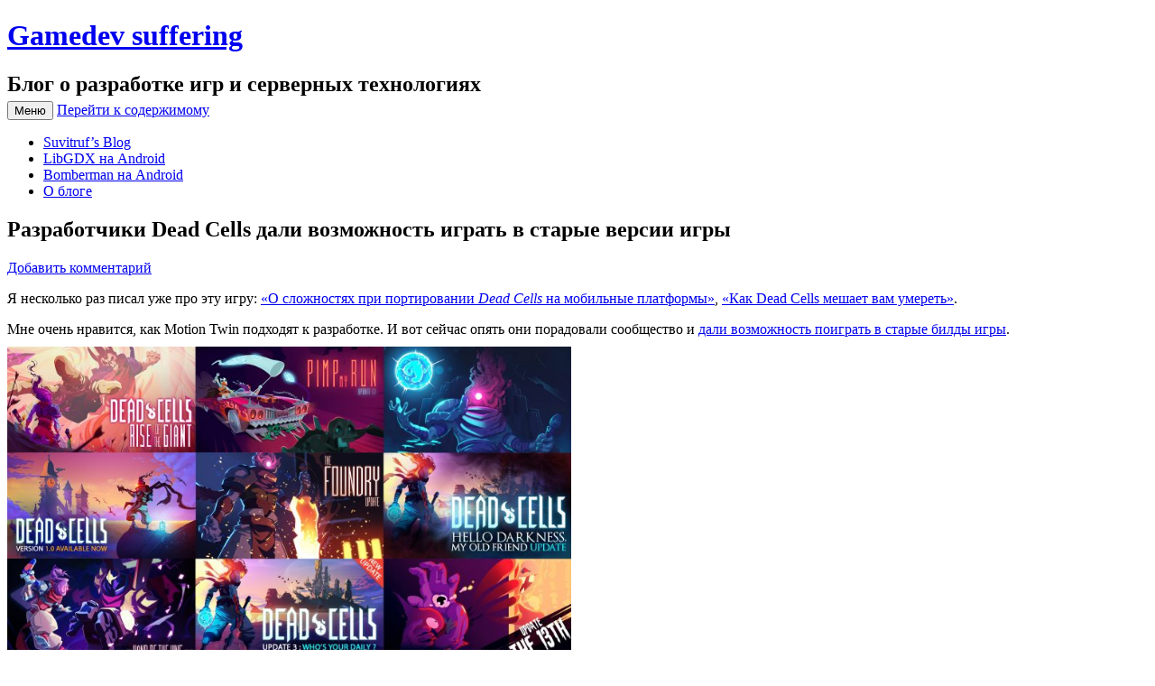

--- FILE ---
content_type: text/html; charset=UTF-8
request_url: https://suvitruf.ru/2019/12/24/7174/revisit-old-versions-of-dead-cells-with-the-legacy-update/
body_size: 10180
content:
<!DOCTYPE html>
<!--[if IE 7]>
<html class="ie ie7" lang="ru-RU"
	prefix="og: http://ogp.me/ns#" >
<![endif]-->
<!--[if IE 8]>
<html class="ie ie8" lang="ru-RU"
	prefix="og: http://ogp.me/ns#" >
<![endif]-->
<!--[if !(IE 7) & !(IE 8)]><!-->
<html lang="ru-RU"
	prefix="og: http://ogp.me/ns#" >
<!--<![endif]-->
<head>
<meta charset="UTF-8" />
<meta name="viewport" content="width=device-width" />
<title>Разработчики Dead Cells дали возможность играть в старые версии игры | Gamedev suffering</title>
<link rel="profile" href="http://gmpg.org/xfn/11" />
<link rel="pingback" href="https://suvitruf.ru/xmlrpc.php">
<!--[if lt IE 9]>
<script src="https://suvitruf.ru/wp-content/themes/twentytwelve/js/html5.js" type="text/javascript"></script>
<![endif]-->

<!-- All in One SEO Pack 2.12 by Michael Torbert of Semper Fi Web Design[397,492] -->
<meta name="description"  content="Motion Twin порадовали игроков, дав возможность поиграть в прошлые версии игры. Также добавили резервное копирование сейвов." />

<meta name="keywords"  content="dead cells,legacy,старые версии,steam" />

<link rel="canonical" href="https://suvitruf.ru/2019/12/24/7174/revisit-old-versions-of-dead-cells-with-the-legacy-update/" />
<meta property="og:title" content="Разработчики Dead Cells дали возможность играть в старые версии игры | Gamedev suffering" />
<meta property="og:type" content="article" />
<meta property="og:url" content="https://suvitruf.ru/2019/12/24/7174/revisit-old-versions-of-dead-cells-with-the-legacy-update/" />
<meta property="og:image" content="https://suvitruf.ru/wp-content/uploads/2019/12/dead_cells_updates-1024x576.jpg" />
<meta property="og:site_name" content="Suvitruf&#039;s Blog :: Gamedev suffering" />
<meta property="og:description" content="Motion Twin порадовали игроков, дав возможность поиграть в прошлые версии игры. Также добавили резервное копирование сейвов." />
<meta property="article:published_time" content="2019-12-24T02:42:13Z" />
<meta property="article:modified_time" content="2019-12-24T02:49:25Z" />
<meta name="twitter:card" content="summary" />
<meta name="twitter:site" content="@Suvitruf" />
<meta name="twitter:title" content="Разработчики Dead Cells дали возможность играть в старые версии игры | Gamedev suffering" />
<meta name="twitter:description" content="Motion Twin порадовали игроков, дав возможность поиграть в прошлые версии игры. Также добавили резервное копирование сейвов." />
<meta name="twitter:image" content="https://suvitruf.ru/wp-content/uploads/2019/12/dead_cells_updates-1024x576.jpg" />
<meta itemprop="image" content="https://suvitruf.ru/wp-content/uploads/2019/12/dead_cells_updates-1024x576.jpg" />
<!-- /all in one seo pack -->
<link rel='dns-prefetch' href='//fonts.googleapis.com' />
<link rel='dns-prefetch' href='//s.w.org' />
<link href='https://fonts.gstatic.com' crossorigin rel='preconnect' />
<link rel="alternate" type="application/rss+xml" title="Gamedev suffering &raquo; Лента" href="https://suvitruf.ru/feed/" />
<link rel="alternate" type="application/rss+xml" title="Gamedev suffering &raquo; Лента комментариев" href="https://suvitruf.ru/comments/feed/" />
<link rel="alternate" type="application/rss+xml" title="Gamedev suffering &raquo; Лента комментариев к &laquo;Разработчики Dead Cells дали возможность играть в старые версии игры&raquo;" href="https://suvitruf.ru/2019/12/24/7174/revisit-old-versions-of-dead-cells-with-the-legacy-update/feed/" />
		<script type="text/javascript">
			window._wpemojiSettings = {"baseUrl":"https:\/\/s.w.org\/images\/core\/emoji\/11.2.0\/72x72\/","ext":".png","svgUrl":"https:\/\/s.w.org\/images\/core\/emoji\/11.2.0\/svg\/","svgExt":".svg","source":{"concatemoji":"https:\/\/suvitruf.ru\/wp-includes\/js\/wp-emoji-release.min.js?ver=5.1.21"}};
			!function(e,a,t){var n,r,o,i=a.createElement("canvas"),p=i.getContext&&i.getContext("2d");function s(e,t){var a=String.fromCharCode;p.clearRect(0,0,i.width,i.height),p.fillText(a.apply(this,e),0,0);e=i.toDataURL();return p.clearRect(0,0,i.width,i.height),p.fillText(a.apply(this,t),0,0),e===i.toDataURL()}function c(e){var t=a.createElement("script");t.src=e,t.defer=t.type="text/javascript",a.getElementsByTagName("head")[0].appendChild(t)}for(o=Array("flag","emoji"),t.supports={everything:!0,everythingExceptFlag:!0},r=0;r<o.length;r++)t.supports[o[r]]=function(e){if(!p||!p.fillText)return!1;switch(p.textBaseline="top",p.font="600 32px Arial",e){case"flag":return s([55356,56826,55356,56819],[55356,56826,8203,55356,56819])?!1:!s([55356,57332,56128,56423,56128,56418,56128,56421,56128,56430,56128,56423,56128,56447],[55356,57332,8203,56128,56423,8203,56128,56418,8203,56128,56421,8203,56128,56430,8203,56128,56423,8203,56128,56447]);case"emoji":return!s([55358,56760,9792,65039],[55358,56760,8203,9792,65039])}return!1}(o[r]),t.supports.everything=t.supports.everything&&t.supports[o[r]],"flag"!==o[r]&&(t.supports.everythingExceptFlag=t.supports.everythingExceptFlag&&t.supports[o[r]]);t.supports.everythingExceptFlag=t.supports.everythingExceptFlag&&!t.supports.flag,t.DOMReady=!1,t.readyCallback=function(){t.DOMReady=!0},t.supports.everything||(n=function(){t.readyCallback()},a.addEventListener?(a.addEventListener("DOMContentLoaded",n,!1),e.addEventListener("load",n,!1)):(e.attachEvent("onload",n),a.attachEvent("onreadystatechange",function(){"complete"===a.readyState&&t.readyCallback()})),(n=t.source||{}).concatemoji?c(n.concatemoji):n.wpemoji&&n.twemoji&&(c(n.twemoji),c(n.wpemoji)))}(window,document,window._wpemojiSettings);
		</script>
		<style type="text/css">
img.wp-smiley,
img.emoji {
	display: inline !important;
	border: none !important;
	box-shadow: none !important;
	height: 1em !important;
	width: 1em !important;
	margin: 0 .07em !important;
	vertical-align: -0.1em !important;
	background: none !important;
	padding: 0 !important;
}
</style>
	<link rel='stylesheet' id='crayon-css'  href='https://suvitruf.ru/wp-content/plugins/crayon-syntax-highlighter/css/min/crayon.min.css?ver=_2.7.2_beta' type='text/css' media='all' />
<link rel='stylesheet' id='wp-pagenavi-css'  href='https://suvitruf.ru/wp-content/plugins/wp-pagenavi/pagenavi-css.css?ver=2.70' type='text/css' media='all' />
<link rel='stylesheet' id='twentytwelve-fonts-css'  href='https://fonts.googleapis.com/css?family=Open+Sans:400italic,700italic,400,700&#038;subset=latin,latin-ext,cyrillic,cyrillic-ext' type='text/css' media='all' />
<link rel='stylesheet' id='twentytwelve-style-css'  href='https://suvitruf.ru/wp-content/themes/twentytwelve/style.css?ver=5.1.21' type='text/css' media='all' />
<link rel='stylesheet' id='twentytwelve-block-style-css'  href='https://suvitruf.ru/wp-content/themes/twentytwelve/css/blocks.css?ver=20181230' type='text/css' media='all' />
<!--[if lt IE 9]>
<link rel='stylesheet' id='twentytwelve-ie-css'  href='https://suvitruf.ru/wp-content/themes/twentytwelve/css/ie.css?ver=20121010' type='text/css' media='all' />
<![endif]-->
<script type='text/javascript' src='https://suvitruf.ru/wp-includes/js/jquery/jquery.js?ver=1.12.4'></script>
<script type='text/javascript' src='https://suvitruf.ru/wp-includes/js/jquery/jquery-migrate.min.js?ver=1.4.1'></script>
<link rel='https://api.w.org/' href='https://suvitruf.ru/wp-json/' />
<link rel="EditURI" type="application/rsd+xml" title="RSD" href="https://suvitruf.ru/xmlrpc.php?rsd" />
<link rel="wlwmanifest" type="application/wlwmanifest+xml" href="https://suvitruf.ru/wp-includes/wlwmanifest.xml" /> 
<link rel='prev' title='Платформер на Unity: фон с эффектом параллакса' href='https://suvitruf.ru/2019/12/23/7150/platformer-unity-background-parallax/' />
<link rel='next' title='Witchfire &#8212; это очередной лутер шутер?' href='https://suvitruf.ru/2019/12/25/7196/looter-shooter-controversy-witchfire/' />
<meta name="generator" content="WordPress 5.1.21" />
<link rel='shortlink' href='https://suvitruf.ru/?p=7174' />
<link rel="alternate" type="application/json+oembed" href="https://suvitruf.ru/wp-json/oembed/1.0/embed?url=https%3A%2F%2Fsuvitruf.ru%2F2019%2F12%2F24%2F7174%2Frevisit-old-versions-of-dead-cells-with-the-legacy-update%2F" />
<link rel="icon" href="https://suvitruf.ru/wp-content/uploads/2019/03/cropped-Lain-32x32.png" sizes="32x32" />
<link rel="icon" href="https://suvitruf.ru/wp-content/uploads/2019/03/cropped-Lain-192x192.png" sizes="192x192" />
<link rel="apple-touch-icon-precomposed" href="https://suvitruf.ru/wp-content/uploads/2019/03/cropped-Lain-180x180.png" />
<meta name="msapplication-TileImage" content="https://suvitruf.ru/wp-content/uploads/2019/03/cropped-Lain-270x270.png" />
	<link type="text/css" rel="stylesheet" href="https://suvitruf.ru/wp-content/plugins/syntaxhighlighter-plus/syntaxhighlighter/styles/shCore.css"></link>
	<link type="text/css" rel="stylesheet" href="https://suvitruf.ru/wp-content/plugins/syntaxhighlighter-plus/syntaxhighlighter/styles/shThemeDefault.css"></link>
</head>

<body class="post-template-default single single-post postid-7174 single-format-standard wp-embed-responsive custom-font-enabled single-author">
<div id="page" class="hfeed site">
	<header id="masthead" class="site-header" role="banner">
		<hgroup>
			<h1 class="site-title"><a href="https://suvitruf.ru/" title="Gamedev suffering" rel="home">Gamedev suffering</a></h1>
			<h2 class="site-description">Блог о разработке игр и серверных технологиях</h2>
		</hgroup>

		<nav id="site-navigation" class="main-navigation" role="navigation">
			<button class="menu-toggle">Меню</button>
			<a class="assistive-text" href="#content" title="Перейти к содержимому">Перейти к содержимому</a>
			<div class="menu-header-container"><ul id="menu-header" class="nav-menu"><li id="menu-item-843" class="menu-item menu-item-type-custom menu-item-object-custom menu-item-home menu-item-843"><a href="http://suvitruf.ru">Suvitruf&#8217;s Blog</a></li>
<li id="menu-item-2272" class="menu-item menu-item-type-post_type menu-item-object-page menu-item-2272"><a href="https://suvitruf.ru/libgdx/">LibGDX на Android</a></li>
<li id="menu-item-2563" class="menu-item menu-item-type-post_type menu-item-object-page menu-item-2563"><a href="https://suvitruf.ru/bomberman-na-android/">Bomberman на Android</a></li>
<li id="menu-item-5216" class="menu-item menu-item-type-post_type menu-item-object-page menu-item-5216"><a href="https://suvitruf.ru/about/">О блоге</a></li>
</ul></div>		</nav><!-- #site-navigation -->

			</header><!-- #masthead -->

	<div id="main" class="wrapper">

	<div id="primary" class="site-content">
		<div id="content" role="main">

			
				
	<article id="post-7174" class="post-7174 post type-post status-publish format-standard hentry category-gamedev-2 category-game tag-dead-cells tag-steam">
				<header class="entry-header">
			
						<h1 class="entry-title">Разработчики Dead Cells дали возможность играть в старые версии игры</h1>
										<div class="comments-link">
					<a href="https://suvitruf.ru/2019/12/24/7174/revisit-old-versions-of-dead-cells-with-the-legacy-update/#respond"><span class="leave-reply">Добавить комментарий</span></a>				</div><!-- .comments-link -->
					</header><!-- .entry-header -->

				<div class="entry-content">
			<p>Я несколько раз писал уже про эту игру: <a href="https://suvitruf.ru/2019/05/08/5987/porting_dead_cells_to_mobile_an_indepth_breakdown/">&#171;О сложностях при портировании <em>Dead Cells</em> на мобильные платформы&#187;</a>, <a href="https://suvitruf.ru/2019/05/25/6170/dead-cells-hidden-tricks-that-make-the-game-feel-fair/">&#171;Как Dead Cells мешает вам умереть&#187;</a>.</p>
<p>Мне очень нравится, как Motion Twin подходят к разработке. И вот сейчас опять они порадовали сообщество и <a href="https://steamcommunity.com/games/588650/announcements/detail/1696100248017690442">дали возможность поиграть в старые билды игры</a>.</p>
<a href="https://suvitruf.ru/wp-content/uploads/2019/12/dead_cells_updates.jpg"><img src="https://suvitruf.ru/wp-content/uploads/2019/12/dead_cells_updates-1024x576.jpg" alt="" width="625" height="352" class="aligncenter size-large wp-image-7179" srcset="https://suvitruf.ru/wp-content/uploads/2019/12/dead_cells_updates-1024x576.jpg 1024w, https://suvitruf.ru/wp-content/uploads/2019/12/dead_cells_updates-300x169.jpg 300w, https://suvitruf.ru/wp-content/uploads/2019/12/dead_cells_updates-768x432.jpg 768w, https://suvitruf.ru/wp-content/uploads/2019/12/dead_cells_updates-624x351.jpg 624w, https://suvitruf.ru/wp-content/uploads/2019/12/dead_cells_updates-560x315.jpg 560w" sizes="(max-width: 625px) 100vw, 625px" /></a>
<span id="more-7174"></span>
<h2>The Legacy Update</h2>
<p>The Legacy Update &#8212; это то, над чем команда уже давно размышляет. По мере выхода новых обновлений <em>Dead Cells</em> команду всегда беспокоил тот факт, что они радикально меняли игровой опыт, который многие полюбили.</p>
<p>Разработчики всегда задавались вопросом, можно ли будет сохранить старые версии игры где-нибудь, чтобы заинтересованные игроки и будущие поколения разработчиков могли попробовать их и посмотреть, как развивалась игра.</p>
<p>И теперь вы можете загрузить все наиважнейшие версии игры, начиная с первой сборки раннего доступа и заканчивая настоящим моментом. Таким образом, у игроков всегда будет возможность сыграть ту версию игры, которая им нравится. Как же получить доступ к старым билдам?</p>
<ol><li>Откройте вашу библиотеку Steam.</li>
<li>Нажмите правой кнопкой по Dead Cells и выберите &#171;Свойства&#187;.</li>
<li>Выберите там &#171;Бета-версии&#187;</li>
<li>В выпадающем списке выберите версию, в которую хотите играть.</li>
<li>Нажмите &#171;Закрыть&#187; и подождите, пока версия не загрузится.</li>
<li>Можете играть ٩(◕‿◕｡)۶</li>
</ol>
<h2>Хак для облачных сохранений</h2>
<p>Игра теперь регулярно сохраняйте бекапы ваших сейвов в отдельную папку, к которой Steam Cloud не имеет доступа (из-за которого многие игроки теряли свои сейвы). Так что теперь, если вы потеряли свои сейвы по вине Steam Cloud, вы можете сами их восстановить из этой папки.</p>
<p><em>Dead Cells</em> выполняет резервное копирование ваших файлов сохранения ежедневно. Это уменьшает вероятность потери вашего прогресса в случае проблем со Steam Cloud, сбоев, случайного удаления и т. д. А теперь по шагам.</p>
<p>Для начала отключите синхронизацию со Steam Cloud.</p>
<a href="https://suvitruf.ru/wp-content/uploads/2019/12/Dead_Cells_cloud_saves.png"><img src="https://suvitruf.ru/wp-content/uploads/2019/12/Dead_Cells_cloud_saves.png" alt="" width="616" height="625" class="aligncenter size-full wp-image-7185" srcset="https://suvitruf.ru/wp-content/uploads/2019/12/Dead_Cells_cloud_saves.png 616w, https://suvitruf.ru/wp-content/uploads/2019/12/Dead_Cells_cloud_saves-296x300.png 296w, https://suvitruf.ru/wp-content/uploads/2019/12/Dead_Cells_cloud_saves-560x568.png 560w" sizes="(max-width: 616px) 100vw, 616px" /></a>
<p>Откройте локальные файлы.</p>
<a href="https://suvitruf.ru/wp-content/uploads/2019/12/Dead_Cells_local_files.png"><img src="https://suvitruf.ru/wp-content/uploads/2019/12/Dead_Cells_local_files.png" alt="" width="616" height="625" class="aligncenter size-full wp-image-7188" srcset="https://suvitruf.ru/wp-content/uploads/2019/12/Dead_Cells_local_files.png 616w, https://suvitruf.ru/wp-content/uploads/2019/12/Dead_Cells_local_files-296x300.png 296w, https://suvitruf.ru/wp-content/uploads/2019/12/Dead_Cells_local_files-560x568.png 560w" sizes="(max-width: 616px) 100vw, 616px" /></a>
<p>Тут в папке &#171;save&#187; лежат резервные копии в папках с припиской &#171;backup&#187;.</p>
<p>Выберите нужный. Внутри вы найдёте zip файл с именем вроде &#171;backup-2019-12-04-1.zip&#187;.</p>
<p>Разархивируйте содержимое в папку &#171;save&#187; (Extract All).</p>
<p>Теперь можно запускать игру и наслаждаться.</p>
<p>Если всё прошло хорошо, то можно снова включить Steam Cloud и при запросе перезаписать сейвы на серверах вашими локальными сейвами, которые вы только что восстановили.</p>
<h2>Новое оружие и реворк старого</h2>
<p>В игру добавили два новых типа оружия и реворкнули 3 наименее используемых оружия. Также добавили 2 новых мутации. Более подробный <a href="https://dead-cells.com/patchnotes">патчноут можно почитать на сайте разработчиков</a>.</p>
<style>p{text-align: justify; margin-bottom: 10px !important;} h3, h2 {margin-bottom: 5px !important;} blockquote, #attachment_4732, #attachment_4733 {margin-bottom: 0px !important;padding-bottom: 5px !important;padding-top: 5px !important;}</style>					</div><!-- .entry-content -->
		
		<footer class="entry-meta">
			Запись опубликована <a href="https://suvitruf.ru/2019/12/24/7174/revisit-old-versions-of-dead-cells-with-the-legacy-update/" title="5:42" rel="bookmark"><time class="entry-date" datetime="2019-12-24T05:42:13+03:00">24.12.2019</time></a><span class="by-author"> автором <span class="author vcard"><a class="url fn n" href="https://suvitruf.ru/author/suvitruf/" title="Посмотреть все записи автора Suvitruf" rel="author">Suvitruf</a></span></span> в рубрике <a href="https://suvitruf.ru/category/gamedev-2/" rel="category tag">Gamedev</a>, <a href="https://suvitruf.ru/category/game/" rel="category tag">Игры</a> с метками <a href="https://suvitruf.ru/tag/dead-cells/" rel="tag">Dead Cells</a>, <a href="https://suvitruf.ru/tag/steam/" rel="tag">steam</a>.								</footer><!-- .entry-meta -->
	</article><!-- #post -->

				<nav class="nav-single">
					<h3 class="assistive-text">Навигация по записям</h3>
					<span class="nav-previous"><a href="https://suvitruf.ru/2019/12/23/7150/platformer-unity-background-parallax/" rel="prev"><span class="meta-nav">&larr;</span> Платформер на Unity: фон с эффектом параллакса</a></span>
					<span class="nav-next"><a href="https://suvitruf.ru/2019/12/25/7196/looter-shooter-controversy-witchfire/" rel="next">Witchfire &#8212; это очередной лутер шутер? <span class="meta-nav">&rarr;</span></a></span>
				</nav><!-- .nav-single -->

				
<div id="comments" class="comments-area">

	
	
		<div id="respond" class="comment-respond">
		<h3 id="reply-title" class="comment-reply-title">Добавить комментарий <small><a rel="nofollow" id="cancel-comment-reply-link" href="/2019/12/24/7174/revisit-old-versions-of-dead-cells-with-the-legacy-update/#respond" style="display:none;">Отменить ответ</a></small></h3>			<form action="https://suvitruf.ru/wp-comments-post.php" method="post" id="commentform" class="comment-form">
				<p class="comment-notes"><span id="email-notes">Ваш e-mail не будет опубликован.</span> Обязательные поля помечены <span class="required">*</span></p><p class="comment-form-comment"><label for="comment">Комментарий</label> <textarea id="comment" name="comment" cols="45" rows="8" maxlength="65525" required="required"></textarea></p><p class="comment-form-author"><label for="author">Имя <span class="required">*</span></label> <input id="author" name="author" type="text" value="" size="30" maxlength="245" required='required' /></p>
<p class="comment-form-email"><label for="email">E-mail <span class="required">*</span></label> <input id="email" name="email" type="text" value="" size="30" maxlength="100" aria-describedby="email-notes" required='required' /></p>
<p class="comment-form-url"><label for="url">Сайт</label> <input id="url" name="url" type="text" value="" size="30" maxlength="200" /></p>
<p class="comment-form-cookies-consent"><input id="wp-comment-cookies-consent" name="wp-comment-cookies-consent" type="checkbox" value="yes" /><label for="wp-comment-cookies-consent">Сохранить моё имя, email и адрес сайта в этом браузере для последующих моих комментариев.</label></p>
<p class="form-submit"><input name="submit" type="submit" id="submit" class="submit" value="Отправить комментарий" /> <input type='hidden' name='comment_post_ID' value='7174' id='comment_post_ID' />
<input type='hidden' name='comment_parent' id='comment_parent' value='0' />
</p>			</form>
			</div><!-- #respond -->
	
</div><!-- #comments .comments-area -->

			
		</div><!-- #content -->
	</div><!-- #primary -->


			<div id="secondary" class="widget-area" role="complementary">
			<aside id="custom_html-2" class="widget_text widget widget_custom_html"><div class="textwidget custom-html-widget"><a target="_blank" href="https://suvitruf.ru/feed/"><p style="display: flex; align-items: center;"><img class="aligncenter size-full wp-image-4912" style="margin: 0 !important;" src="https://suvitruf.ru/wp-content/uploads/2019/04/Generic_Feed-icon.svg_-e1554562381802.png" alt="" width="16" height="16" /><span style="padding-left: 5px;">Подписаться на RSS</span></p></a>


</div></aside><aside id="text-3" class="widget widget_text"><h3 class="widget-title">Рейтинги</h3>			<div class="textwidget"><noindex>

<div style="text-align:center;">
<!-- Yandex.Metrika informer -->
<a href="http://metrika.yandex.ru/stat/?id=7621741&amp;from=informer"
target="_blank" rel="nofollow"><img src="//bs.yandex.ru/informer/7621741/1_0_BFC2C7FF_9FA2A7FF_0_visits"
style="width:80px; height:15px; border:0;" /></a>
<!-- /Yandex.Metrika informer -->

<!-- Yandex.Metrika counter -->
<div style="display:none;"><script type="text/javascript">
(function(w, c) {
    (w[c] = w[c] || []).push(function() {
        try {
            w.yaCounter7621741 = new Ya.Metrika({id:7621741, enableAll: true});
        }
        catch(e) { }
    });
})(window, 'yandex_metrika_callbacks');
</script></div>
<script src="//mc.yandex.ru/metrika/watch.js" type="text/javascript" defer="defer"></script>
<noscript><div><img src="//mc.yandex.ru/watch/7621741" style="position:absolute; left:-9999px;" alt="" /></div></noscript>
<!-- /Yandex.Metrika counter -->
</div>


</noindex>
<script type="text/javascript">
document.getElementById('text-3').style.display='none';
</script></div>
		</aside><aside id="widget_focal-2" class="widget widget_focal"><!-- Folding Category List (FoCaL) v2.0.5 for Wordpress by Tim Trott --><ul class="FoldingCategoryList nodeLevel0" id="focalist_tagsid"><li class="nochildren"><img src="/wp-content/uploads/arrow.gif" />&nbsp;<a  href="https://suvitruf.ru/category/art-direction/"  >Art direction</a> (4)</li><li class="selected nochildren"><img src="/wp-content/uploads/arrow.gif" />&nbsp;<a  href="https://suvitruf.ru/category/gamedev-2/"  class="focalLinkSelected" >Gamedev</a> (361)</li><li class="haschildren"><img src="/wp-content/uploads/arrow.gif" />&nbsp;<a  href="https://suvitruf.ru/category/internet/"  >Internet</a> (22)<ul class="nodeLevel1"><li class="nochildren"><img src="/wp-content/uploads/arrow.gif" />&nbsp;<a  href="https://suvitruf.ru/category/internet/social-networking-service/"  >Соц. сети</a> (9)</li></ul></li><li class="nochildren"><img src="/wp-content/uploads/arrow.gif" />&nbsp;<a  href="https://suvitruf.ru/category/it/"  >IT</a> (1)</li><li class="nochildren"><img src="/wp-content/uploads/arrow.gif" />&nbsp;<a  href="https://suvitruf.ru/category/admin/"  >Админство</a> (2)</li><li class="nochildren"><img src="/wp-content/uploads/arrow.gif" />&nbsp;<a  href="https://suvitruf.ru/category/algorithm/"  >Алгоритмы/матан</a> (2)</li><li class="haschildren"><img src="/wp-content/uploads/arrow.gif" />&nbsp;<a  href="https://suvitruf.ru/category/db/"  >Базы данных</a> (3)</li><li class="nochildren"><img src="/wp-content/uploads/arrow.gif" />&nbsp;<a  href="https://suvitruf.ru/category/blogging/"  >Блоггинг</a> (20)</li><li class="nochildren"><img src="/wp-content/uploads/arrow.gif" />&nbsp;<a  href="https://suvitruf.ru/category/diary/"  >Дайрик</a> (2)</li><li class="nochildren"><img src="/wp-content/uploads/arrow.gif" />&nbsp;<a  href="https://suvitruf.ru/category/game/"  >Игры</a> (92)</li><li class="nochildren"><img src="/wp-content/uploads/arrow.gif" />&nbsp;<a  href="https://suvitruf.ru/category/gameindustry/"  >Индустрия</a> (2)</li><li class="haschildren"><img src="/wp-content/uploads/arrow.gif" />&nbsp;<a  href="https://suvitruf.ru/category/company/"  >Компании</a> (5)<ul class="nodeLevel1"><li class="nochildren"><img src="/wp-content/uploads/arrow.gif" />&nbsp;<a  href="https://suvitruf.ru/category/company/google/"  >Google</a> (3)</li><li class="nochildren"><img src="/wp-content/uploads/arrow.gif" />&nbsp;<a  href="https://suvitruf.ru/category/company/unnyhog/"  >Unnyhog</a> (2)</li></ul></li><li class="nochildren"><img src="/wp-content/uploads/arrow.gif" />&nbsp;<a  href="https://suvitruf.ru/category/musik/"  >Музыка</a> (2)</li><li class="nochildren"><img src="/wp-content/uploads/arrow.gif" />&nbsp;<a  href="https://suvitruf.ru/category/news/"  >Новости</a> (3)</li><li class="nochildren"><img src="/wp-content/uploads/arrow.gif" />&nbsp;<a  href="https://suvitruf.ru/category/society/"  >Общество</a> (2)</li><li class="haschildren"><img src="/wp-content/uploads/arrow.gif" />&nbsp;<a  href="https://suvitruf.ru/category/programming/"  >Разработка</a> (172)<ul class="nodeLevel1"><li class="nochildren"><img src="/wp-content/uploads/arrow.gif" />&nbsp;<a  href="https://suvitruf.ru/category/programming/android/"  >Android</a> (67)</li><li class="nochildren"><img src="/wp-content/uploads/arrow.gif" />&nbsp;<a  href="https://suvitruf.ru/category/programming/c/"  >C/C++</a> (8)</li><li class="nochildren"><img src="/wp-content/uploads/arrow.gif" />&nbsp;<a  href="https://suvitruf.ru/category/programming/cs/"  >C#</a> (3)</li><li class="nochildren"><img src="/wp-content/uploads/arrow.gif" />&nbsp;<a  href="https://suvitruf.ru/category/programming/gamedev/"  >Gamedev</a> (13)</li><li class="haschildren"><img src="/wp-content/uploads/arrow.gif" />&nbsp;<a  href="https://suvitruf.ru/category/programming/java/"  >java</a> (49)<ul class="nodeLevel2"><li class="nochildren"><img src="/wp-content/uploads/arrow.gif" />&nbsp;<a  href="https://suvitruf.ru/category/programming/java/libgdx/"  >libgdx</a> (26)</li></ul></li><li class="haschildren"><img src="/wp-content/uploads/arrow.gif" />&nbsp;<a  href="https://suvitruf.ru/category/programming/js/"  >JavaScript</a> (11)<ul class="nodeLevel2"><li class="nochildren"><img src="/wp-content/uploads/arrow.gif" />&nbsp;<a  href="https://suvitruf.ru/category/programming/js/nodejs/"  >node.js</a> (2)</li></ul></li><li class="nochildren"><img src="/wp-content/uploads/arrow.gif" />&nbsp;<a  href="https://suvitruf.ru/category/programming/php/"  >php</a> (14)</li><li class="nochildren"><img src="/wp-content/uploads/arrow.gif" />&nbsp;<a  href="https://suvitruf.ru/category/programming/unity3d/"  >Unity3d</a> (15)</li></ul></li><li class="nochildren"><img src="/wp-content/uploads/arrow.gif" />&nbsp;<a  href="https://suvitruf.ru/category/films/"  >Фильмы</a> (19)</li><li class="haschildren"><img src="/wp-content/uploads/arrow.gif" />&nbsp;<a  href="https://suvitruf.ru/category/read/"  >Чтение</a> (19)</li></ul></aside>		</div><!-- #secondary -->
		</div><!-- #main .wrapper -->
	<footer id="colophon" role="contentinfo">
		<div class="site-info">
									<a href="https://ru.wordpress.org/" class="imprint" title="Современная персональная платформа для публикаций">
				Сайт работает на WordPress			</a>
		</div><!-- .site-info -->
	</footer><!-- #colophon -->
</div><!-- #page -->

<script type='text/javascript'>
/* <![CDATA[ */
var CrayonSyntaxSettings = {"version":"_2.7.2_beta","is_admin":"0","ajaxurl":"https:\/\/suvitruf.ru\/wp-admin\/admin-ajax.php","prefix":"crayon-","setting":"crayon-setting","selected":"crayon-setting-selected","changed":"crayon-setting-changed","special":"crayon-setting-special","orig_value":"data-orig-value","debug":""};
var CrayonSyntaxStrings = {"copy":"Press %s to Copy, %s to Paste","minimize":"Click To Expand Code"};
/* ]]> */
</script>
<script type='text/javascript' src='https://suvitruf.ru/wp-content/plugins/crayon-syntax-highlighter/js/min/crayon.min.js?ver=_2.7.2_beta'></script>
<script type='text/javascript' src='https://suvitruf.ru/wp-includes/js/comment-reply.min.js?ver=5.1.21'></script>
<script type='text/javascript' src='https://suvitruf.ru/wp-content/themes/twentytwelve/js/navigation.js?ver=20140711'></script>
<script type='text/javascript' src='https://suvitruf.ru/wp-includes/js/wp-embed.min.js?ver=5.1.21'></script>

<!-- SyntaxHighlighter Stuff -->
<script type="text/javascript" src="https://suvitruf.ru/wp-content/plugins/syntaxhighlighter-plus/syntaxhighlighter/src/shCore.js"></script>
<script type="text/javascript">
	SyntaxHighlighter.all();
</script>

</body>
</html>
